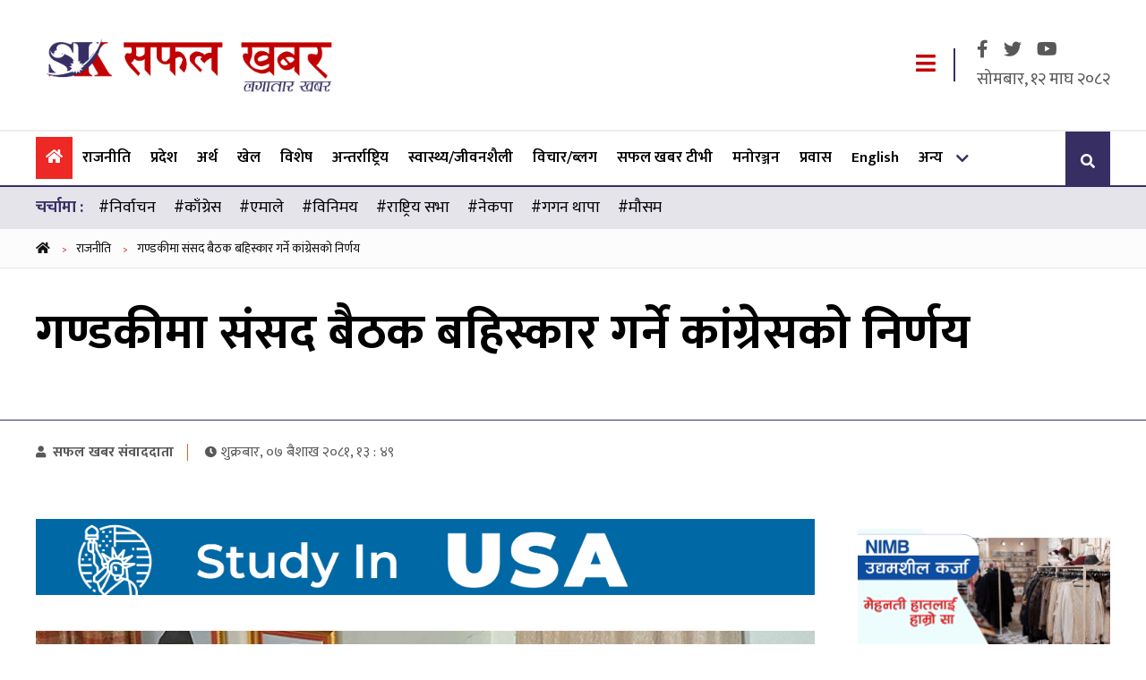

--- FILE ---
content_type: text/html; charset=UTF-8
request_url: https://www.safalkhabar.com/news/147556
body_size: 10459
content:
<!DOCTYPE html>
<html lang="ne">
<head>
    <meta charset="utf-8">
    <meta http-equiv="Content-Type" content="text/html; charset=utf-8">
    <!-- Head  -->
    <meta name="viewport" content="width=device-width, initial-scale=1">
    <meta name="description" content="Nepali Latest news, Hot news,Political News,Entertainment Nepali News">
    <meta name="keywords" content="Safal Khabar, news, political, entertainment, nepali, chitwan">
    <meta name="title" content="Safal Khabar | Nepali Latest news, Hot news,Political News,Entertainment Nepali News">
    <link rel="canonical" href="https://www.safalkhabar.com"/>
    <title>
            गण्डकीमा संसद बैठक बहिस्कार गर्ने कांग्रेसको निर्णय | Safal Khabar
    </title>
    <link rel="icon" href="/frontend/img/icon-logo.png" sizes="16x16" type="image/x-icon">
                <meta property="og:image"
              content="https://www.safalkhabar.com/uploads/media/gandaki-pradesh-congress_20240419135114.jpg"/>
        <meta property="og:image:width" content="1200"/>
    <meta property="og:image:height" content="800"/>
    <meta property="og:title" content="गण्डकीमा संसद बैठक बहिस्कार गर्ने कांग्रेसको निर्णय"/>
    <meta property="og:type" content="article"/>
            <meta property="og.author" content="सफल खबर संवाददाता"/>
        <meta name="author" content="सफल खबर संवाददाता">
        <meta property="og:url" content="https://www.safalkhabar.com/news/147556"/>
    <meta property="og:description" content="नेपाली कांग्रेसले सर्वाेच्च अदालतको फैसला नआएसम्म गण्डकीमा  संसद बैठक बहिस्कार गर्ने निर्णय गरेको छ ।"/>
    <meta name="twitter:card" content="summary"/>
    <meta name="twitter:title" content="गण्डकीमा संसद बैठक बहिस्कार गर्ने कांग्रेसको निर्णय"/>
    <meta name="twitter:description" content="नेपाली कांग्रेसले सर्वाेच्च अदालतको फैसला नआएसम्म गण्डकीमा  संसद बैठक बहिस्कार गर्ने निर्णय गरेको छ ।"/>
            <meta
                property="twitter:image"
                content="https://www.safalkhabar.com/uploads/media/gandaki-pradesh-congress_20240419135114.jpg"/>
        <meta content="Nepali" name="language"/>
    <meta content="info@safalkhabar.com" name="reply-to"/>
    <meta content="Safal Khabar" name="copyright"/>
    
    <link rel="stylesheet" href="/frontend/css/bootstrap.min.css">
    <link rel="stylesheet" href="/frontend/css/fontawesome.css">
    <link rel="stylesheet" href="/frontend/css/slick-theme.min.css">
    <link rel="stylesheet" href="/frontend/css/slick.min.css">
    <link rel="stylesheet" href="//cdnjs.cloudflare.com/ajax/libs/jquery.smartbanner/1.0.0/jquery.smartbanner.min.css">
    <link rel="stylesheet" href="/frontend/css/style.css?v=">
    <link rel="stylesheet" href="/frontend/css/custom.css?v=455">
    <link rel="stylesheet" href="/frontend/css/responsive.css?v=">
            <meta name="msvalidate.01" content="3FEDF0458C5A4B59478206C1DA010A7C" />
<meta name="google-site-verification" content="1W61aIFQVp77A81qUq02gvPryVD-qbsKYl5wsYHlRAc" />
<link rel="manifest" href="/bundles/pgtechnepalfrontend/one-signal/manifest.json"/>
<script src="https://cdn.onesignal.com/sdks/OneSignalSDK.js" async="" type="96535e04083694de1a014186-text/javascript"></script>
<script type="96535e04083694de1a014186-text/javascript">
  var OneSignal = window.OneSignal || [];
  OneSignal.push(function() {
    OneSignal.init({
      appId: "1a3b5b77-1529-4aca-bc65-0f00ea1107ba",
      autoRegister: false,
      notifyButton: {
        enable: true,
      },
    });
  });
</script>
<!-- Global site tag (gtag.js) - Google Analytics -->
<script async src="https://www.googletagmanager.com/gtag/js?id=G-LXJ80MPENT" type="96535e04083694de1a014186-text/javascript"></script>
<script type="96535e04083694de1a014186-text/javascript">
  window.dataLayer = window.dataLayer || [];
  function gtag(){dataLayer.push(arguments);}
  gtag('js', new Date());

  gtag('config', 'G-LXJ80MPENT');
</script>
<script type="96535e04083694de1a014186-text/javascript" src='https://platform-api.sharethis.com/js/sharethis.js#property=5cbb24693ef35400190486eb&product=sop' async='async'></script>
<!-- Yandex.Metrika counter -->
<script type="96535e04083694de1a014186-text/javascript">
   (function(m,e,t,r,i,k,a){m[i]=m[i]||function(){(m[i].a=m[i].a||[]).push(arguments)};
   m[i].l=1*new Date();k=e.createElement(t),a=e.getElementsByTagName(t)[0],k.async=1,k.src=r,a.parentNode.insertBefore(k,a)})
   (window, document, "script", "https://mc.yandex.ru/metrika/tag.js", "ym");

   ym(55055005, "init", {
        clickmap:true,
        trackLinks:true,
        accurateTrackBounce:true,
        webvisor:true
   });
</script>
<noscript><div><img src="https://mc.yandex.ru/watch/55055005" style="position:absolute; left:-9999px;" alt="" /></div></noscript>
<!-- /Yandex.Metrika counter -->
    <!-- Head  -->
</head>
<body>
<div id="fb-root"></div>
<script type="96535e04083694de1a014186-text/javascript">
    window.fbAsyncInit = function () {
        FB.init({
            appId: '188611255044425',
            cookie: true,
            xfbml: true,
            version: 'v2.10'
        });
        FB.AppEvents.logPageView();

    };
    (function (d, s, id) {
        var js, fjs = d.getElementsByTagName(s)[0];
        if (d.getElementById(id)) {
            return;
        }
        js = d.createElement(s);
        js.id = id;
        js.src = "https://connect.facebook.net/en_US/sdk.js";
        fjs.parentNode.insertBefore(js, fjs);
    }(document, 'script', 'facebook-jssdk'));

    //Twitter Cards
    window.twttr = (function (d, s, id) {
        var js, fjs = d.getElementsByTagName(s)[0],
            t = window.twttr || {};
        if (d.getElementById(id)) return t;
        js = d.createElement(s);
        js.id = id;
        js.src = "https://platform.twitter.com/widgets.js";
        fjs.parentNode.insertBefore(js, fjs);
        t._e = [];
        t.ready = function (f) {
            t._e.push(f);
        };
        return t;
    }(document, "script", "twitter-wjs"));
</script>
<!-- Header -->
<div class="black__shadow"></div>
<header class="site-header">
    <div class="saf-container">
        <div class="d-flex justify-content-between align-items-center">
            <div class="site-logo">
                <a href="/">
                    <img src="/frontend/images/safalkhabar-brand-logo.png" alt="Safal Khabar">
                </a>
            </div>
                                    <div class="header-right">
                <a class=" responsive-menu menu__trigger" href="javascript:void(0);">
                    <i class="fa fa-bars"></i>
                </a>
                <div class="header-dates">
                    <div class="header-social">
                        <a href="https://www.facebook.com/safalkhabar/" target="_blank">
                            <i class="fab fa-facebook-f"> </i>
                        </a>
                        <a href="https://twitter.com/Safal_Khabar" target="_blank">
                            <i class="fab fa-twitter"> </i>
                        </a>
                        <a href="https://www.youtube.com/channel/UC5snTU0dyrgKNwh1AT_Ebvw" target="_blank">
                            <i class="fab fa-youtube"> </i>
                        </a>
                        </ul>

                    </div>
                    <span class="np-date">
                        सोमबार, १२ माघ २०८२
                            </span>
                </div>
            </div>
        </div>
    </div>
</header>
<!-- SIte Header -->


<!-- main Navigation -->
    <nav id="site-navigation" class="main-navigation site-nav">
    <div class="saf-container">
        <div class="d-flex justify-content-between align-items-center">
            <div class="main-menu">
                <ul class="mainmenu">
                                        <li  class="active" >
                        <a href="/" title="Home"><i
                                    class="fa fa-home"></i></a>
                    </li>
                                            <li class="">
                            <a href="https://www.safalkhabar.com/category/Rajniti/">राजनीति
                            </a>
                        </li>
                                            <li class="">
                            <a href="https://www.safalkhabar.com/category/desh/">प्रदेश
                            </a>
                        </li>
                                            <li class="">
                            <a href="https://www.safalkhabar.com/category/artha/">अर्थ
                            </a>
                        </li>
                                            <li class="">
                            <a href="https://www.safalkhabar.com/category/sports/">खेल
                            </a>
                        </li>
                                            <li class="">
                            <a href="https://www.safalkhabar.com/category/important/">विशेष
                            </a>
                        </li>
                                            <li class="">
                            <a href="https://www.safalkhabar.com/category/foreign/">अन्तर्राष्ट्रिय
                            </a>
                        </li>
                                            <li class="">
                            <a href="https://www.safalkhabar.com/category/health-lifestyle/">स्वास्थ्य/जीवनशैली
                            </a>
                        </li>
                                            <li class="">
                            <a href="https://www.safalkhabar.com/category/bichar/">विचार/ब्लग
                            </a>
                        </li>
                                            <li class="">
                            <a href="https://www.safalkhabar.com/category/video/">सफल खबर टीभी
                            </a>
                        </li>
                                            <li class="">
                            <a href="https://www.safalkhabar.com/category/entertainment/">मनोरञ्जन
                            </a>
                        </li>
                                            <li class="">
                            <a href="https://www.safalkhabar.com/category/prawasha/">प्रवास
                            </a>
                        </li>
                                            <li class="">
                            <a href="https://www.safalkhabar.com/category/english/">English
                            </a>
                        </li>
                                        <li >
                        <a href="javascript:void(0);" title="अन्य">अन्य</a>
                        <ul>
                            <li >
                                <a href="/category/patrapatrika/">पत्रपत्रिका
                                </a>
                            </li>
                        </ul>
                    </li>
                </ul>
                <a class="  menu__trigger mobile-menu-trigger" href="javascript:void(0);">
                    <i class="fa fa-bars"></i>
                </a>
                <div class="mobile-logo">
                    <a href="/">
                        <img src="/frontend/images/safalkhabar-brand-logo.png" alt="Safal Khabar">
                    </a>
                </div>

            </div>

            <div class="nav-search" data-toggle="modal" data-target="#searchModal">
                <i class="fa fa-search"></i>
            </div>
        </div>
    </div>
</nav>

<!-- main Navigation -->
<!-- Modal -->
<div class="offcanvas-menu">
    <div class="main-menu">
        <ul>
                        <li  class="active" >
                <a href="/" title="Home"><i
                            class="fa fa-home"></i></a>
            </li>
                            <li class="">
                    <a href="https://www.safalkhabar.com/category/Rajniti/">राजनीति
                    </a>
                </li>
                            <li class="">
                    <a href="https://www.safalkhabar.com/category/desh/">प्रदेश
                    </a>
                </li>
                            <li class="">
                    <a href="https://www.safalkhabar.com/category/artha/">अर्थ
                    </a>
                </li>
                            <li class="">
                    <a href="https://www.safalkhabar.com/category/sports/">खेल
                    </a>
                </li>
                            <li class="">
                    <a href="https://www.safalkhabar.com/category/important/">विशेष
                    </a>
                </li>
                            <li class="">
                    <a href="https://www.safalkhabar.com/category/foreign/">अन्तर्राष्ट्रिय
                    </a>
                </li>
                            <li class="">
                    <a href="https://www.safalkhabar.com/category/health-lifestyle/">स्वास्थ्य/जीवनशैली
                    </a>
                </li>
                            <li class="">
                    <a href="https://www.safalkhabar.com/category/bichar/">विचार/ब्लग
                    </a>
                </li>
                            <li class="">
                    <a href="https://www.safalkhabar.com/category/video/">सफल खबर टीभी
                    </a>
                </li>
                            <li class="">
                    <a href="https://www.safalkhabar.com/category/entertainment/">मनोरञ्जन
                    </a>
                </li>
                            <li class="">
                    <a href="https://www.safalkhabar.com/category/prawasha/">प्रवास
                    </a>
                </li>
                            <li class="">
                    <a href="https://www.safalkhabar.com/category/english/">English
                    </a>
                </li>
                        <li >
                <a href="/category/patrapatrika/">पत्रपत्रिका
                </a>
            </li>
            </li>
        </ul>
    </div>
</div>

<!-- Modal -->
<div class="modal fade search-popoup" id="searchModal" tabindex="-1" role="dialog" aria-labelledby="searchModalLabel"
     aria-hidden="true">
    <div class="modal-dialog" role="document">
        <div class="modal-content">
            <div class="modal-header">
                <h5 class="modal-title" id="searchModalLabel">सर्च गर्नुहोस्</h5>
                <button type="button" class="close" data-dismiss="modal" aria-label="Close">
                    <span aria-hidden="true">&times;</span>
                </button>
            </div>
            <div class="modal-body">
                <form class="row" action="/search" method="get">
                    <div class="form-check col-sm-8">
                        <input type="text" name="keyword" class="form-control"
                               placeholder="शीर्षक वा स्तम्भमा खोज्नुहोस्">
                    </div>
                    <div class="col-sm-4">
                        <button type="submit" class="btn btn-primary btn-expand ">सर्च</button>
                    </div>
                </form>
            </div>
        </div>
    </div>
</div>
    <section class="trending-tag-menu">
        <div class="saf-container">
            <div class="d-flex">
                <span>चर्चामा :</span>
                <ul>
                                            <li class="text-center">
                            <a href="/tag/%E0%A4%A8%E0%A4%BF%E0%A4%B0%E0%A5%8D%E0%A4%B5%E0%A4%BE%E0%A4%9A%E0%A4%A8">#निर्वाचन</a>
                        </li>
                                            <li class="text-center">
                            <a href="/tag/%E0%A4%95%E0%A4%BE%E0%A4%81%E0%A4%97%E0%A5%8D%E0%A4%B0%E0%A5%87%E0%A4%B8">#काँग्रेस</a>
                        </li>
                                            <li class="text-center">
                            <a href="/tag/%E0%A4%8F%E0%A4%AE%E0%A4%BE%E0%A4%B2%E0%A5%87">#एमाले</a>
                        </li>
                                            <li class="text-center">
                            <a href="/tag/%E0%A4%B5%E0%A4%BF%E0%A4%A8%E0%A4%BF%E0%A4%AE%E0%A4%AF">#विनिमय</a>
                        </li>
                                            <li class="text-center">
                            <a href="/tag/%E0%A4%B0%E0%A4%BE%E0%A4%B7%E0%A5%8D%E0%A4%9F%E0%A5%8D%E0%A4%B0%E0%A4%BF%E0%A4%AF%20%E0%A4%B8%E0%A4%AD%E0%A4%BE">#राष्ट्रिय सभा</a>
                        </li>
                                            <li class="text-center">
                            <a href="/tag/%E0%A4%A8%E0%A5%87%E0%A4%95%E0%A4%AA%E0%A4%BE">#नेकपा</a>
                        </li>
                                            <li class="text-center">
                            <a href="/tag/%E0%A4%97%E0%A4%97%E0%A4%A8%20%E0%A4%A5%E0%A4%BE%E0%A4%AA%E0%A4%BE">#गगन थापा</a>
                        </li>
                                            <li class="text-center">
                            <a href="/tag/%E0%A4%AE%E0%A5%8C%E0%A4%B8%E0%A4%AE">#मौसम</a>
                        </li>
                    
                </ul>
            </div>
        </div>
    </section>

<!-- Header -->
        <!-- Breadcrumbs -->
    <div class="breadcrumb__menu">
        <div class="saf-container">
            <ol class="breadcrumb__menu--wrapper">
                <li>
                    <a href="#">
                        <i class="fa fa-home"></i>
                    </a>
                    <span class="sep"> &gt; </span>
                </li>
                <li>
                                        <a href="/category/Rajniti/">राजनीति</a>
                    <span class="sep"> &gt; </span>
                </li>
                <li>
                    <a href="javascript:void(0);">गण्डकीमा संसद बैठक बहिस्कार गर्ने कांग्रेसको निर्णय</a>
                </li>
            </ol>
        </div>
    </div>
    <!-- Breadcrumbs -->
        <!-- Landing page header -->
    <section>
        <div class="landing__header p-40">
            <div class="saf-container">
                                <h1 class="news-title text-Xl">गण्डकीमा संसद बैठक बहिस्कार गर्ने कांग्रेसको निर्णय</h1>
                            </div>
        </div>
        
        <div class="news__details--info">
            <div class="saf-container">
                
                <div class="news__details--author">
                    <div class="news__details--time d-flex align-items-center  justify-content-between flex-wrap">
                        <div class="news--post">
                                                            <h4><a href="/author/1"><i
                                                class="fa fa-user"></i> सफल खबर संवाददाता</a></h4>
                                                        <span>
                          <i class="fa fa-clock"></i>शुक्रबार, ०७ बैशाख २०८१, १३ : ४९</span>
                        </div>
                        <div>
                            <div class="sharethis-inline-share-buttons"></div>
                        </div>
                    </div>
                </div>
            </div>
        </div>
    </section>
    <!-- Landing page header -->
    <!-- News Landing Page -->
    <section>
        <div class="news__landing p-40">
            <div class="saf-container">
                <div class="row news-row">
                    <div class="col">
                        <div class="full-banner" style="padding: 10px 0px;">
                    <div class="d-flex align-items-center" style="padding:10px 0px;">
                                    <a href="https://www.facebook.com/share/14MtH2iTzDF/?mibextid=wwXIfr" title="Grace international">
                        <img src="/uploads/media/grace_20251118075111.gif" alt="Grace international">
                    </a>
                            </div>
                        </div>
    
                        <div class="news__banner p-20">
                                                                                                <div class="img-responsive" style="text-align: center;">
                                        <img src="/uploads/media/gandaki-pradesh-congress_20240419135114.jpg"
                                             alt="गण्डकीमा संसद बैठक बहिस्कार गर्ने कांग्रेसको निर्णय">
                                    </div>
                                                                                                                </div>
                        <div class="full-banner" style="padding: 10px 0px;">
                    <div class="d-flex align-items-center" style="padding:10px 0px;">
                                    <a href="https://www.facebook.com/europaintsnepal" title="Euro Paints">
                        <img src="/uploads/media/euro-paints_20201228202247.jpg" alt="Euro Paints">
                    </a>
                            </div>
                        </div>
                            <div class="the-content p-40">
                            <p style="text-align: justify;">पाेखरा । नेपाली कांग्रेसले सर्वाेच्च अदालतको फैसला नआएसम्म गण्डकीमा&nbsp; संसद बैठक बहिस्कार गर्ने निर्णय गरेको छ । नेपाली कांग्रेसको शुक्रबार बसेकाे संसदीय दलले संसद बैठक निर्णय गरेको हो ।

<p style="text-align: justify;">नेपाली कांग्रेस संसदीय दलका नेता सुरेन्द्रराज पाण्डेले सभामुखलाई ध्यानाकर्षण पत्र पनि बुझाएको छ । बैठक आज दिउँसाे ३ बजेदेखि बस्ने गरी प्रदेश प्रमुखले आह्वान गरेका थिए ।<div class="content-mid-advertisement ">
                            <a href="http://www.globalimebank.com/" title="GIBL" target="_blank"><img class="img-fluid"
                            src="/uploads/media/Global-Auto-Loan-1200-x-100_20251127215054.gif"></a>
                            </div><div class="content-mid-advertisement ">
                            <a href="https://www.safalkhabar.com" title="Oli and Associate" target="_blank"><img class="img-fluid"
                            src="/uploads/media/Sequence01_7076_20250908151133.gif"></a>
                            </div>
                                                                                                                
                                                    </div>

                        <div class="the__end--sign text-center">
                            <i class="fa fa-star"> </i>
                            <i class="fa fa-star"> </i>
                            <i class="fa fa-star"> </i>
                            <i class="fa fa-star"> </i>
                        </div>
                                                                            <div class="realted__tags p-40 text-right">
                                                                                                            <a class="tag"
                                           href="/tag/%E0%A4%97%E0%A4%A3%E0%A5%8D%E0%A4%A1%E0%A4%95%E0%A5%80%20">#गण्डकी</a>
                                                                                                                                                <a class="tag"
                                           href="/tag/%20%C2%A0%20%E0%A4%B8%E0%A4%82%E0%A4%B8%E0%A4%A6%20">#  संसद</a>
                                                                                                                                                <a class="tag"
                                           href="/tag/%20%20%E0%A4%95%E0%A4%BE%E0%A4%82%E0%A4%97%E0%A5%8D%E0%A4%B0%E0%A5%87%E0%A4%B8">#कांग्रेस</a>
                                                                                                </div>
                        
                        <div class="full-banner" style="padding: 10px 0px;">
                    <div class="d-flex align-items-center" style="padding:10px 0px;">
                                    <a href="https://www.safalkhabar.com" title="Mates International">
                        <img src="/uploads/media/Sequence02_20260108134823.gif" alt="Mates International">
                    </a>
                            </div>
                        </div>
    
                        <div class="comment__area p-40">
                            <div class="cluster__header d-flex align-items-center justify-content-between">
                                <h2 class="cat--head">
                                    प्रतिक्रिया दिनुहोस
                                </h2>
                            </div>
                            <div class="comment__area--form">
                                <div id="fb-root"></div>
                                <script type="96535e04083694de1a014186-text/javascript">(function (d, s, id) {
                                        var js, fjs = d.getElementsByTagName(s)[0];
                                        if (d.getElementById(id)) return;
                                        js = d.createElement(s);
                                        js.id = id;
                                        js.src = 'https://connect.facebook.net/en_US/sdk.js#xfbml=1&version=v2.10&appId=188611255044425';
                                        fjs.parentNode.insertBefore(js, fjs);
                                    }(document, 'script', 'facebook-jssdk'));</script>
                                <div class="fb-comments"
                                     data-href="https://www.safalkhabar.com/news/147556"
                                     data-width="800"
                                     data-numposts="15">
                                </div>

                            </div>
                            
                            <div class="news__content--footer p-40">
                                <div class="d-flex justify-content-between flex-wrap">
                                    <div class="news__content--footer--user d-flex">
                                                                                                                                                                            <a href="/author/1">
                                                    <img src="/uploads/author/img-960.jpg">
                                                </a>
                                                                                        <div class="news__content--footer--user--detail">
                                                <h3 class="">सफल खबर संवाददाता</h3>
                                                <p>शुक्रबार, ०७ बैशाख २०८१, १३ : ४९</p>
                                                <p>
                                                    <a href="/author/1">
                                                        लेखकबाट थप
                                                        <i class="fa fa-arrow-right"></i>
                                                    </a>
                                                </p>
                                            </div>
                                                                            </div>
                                    <div>
                                        <div class="sharethis-inline-share-buttons"></div>
                                    </div>
                                </div>
                            </div>
                            
                                                            <div class="related__news p-40">
                                    <div class="cluster__header d-flex align-items-center justify-content-between">
                                        <h2 class="cat--head">
                                            सम्बन्धित समाचारहरु
                                        </h2>
                                    </div>
                                    <div class="mt-30">
                                        <div class="row">
                                                                                            <div class="col-md-4 col-sm-6 col-6 w-100">
                                                    <div class=" article-excerpt-default--news">
                                                        <div class="article-excerpt-default--height">
                                                            <a href="/news/181021"
                                                               class="article-excerpt-default__link">
                                                                <img src="/uploads/media/gandaki-pardesh-sarkar-mukha-mantralaya_GLFHzAtFRh1679461903_20230512203041.jpg"
                                                                     alt="गण्डकी प्रदेश सभा बैठक आज मन्त्रालयको सभाहलमा बस्दै">
                                                            </a>
                                                        </div>
                                                        <div class="article-excerpt-default__content">
                                                            <h3 class="article-excerpt-default__headline">
                                                                <a href="/news/181021">गण्डकी प्रदेश सभा बैठक आज मन्त्रालयको सभाहलमा बस्दै</a>
                                                            </h3>
                                                        </div>
                                                    </div>
                                                </div>
                                                                                            <div class="col-md-4 col-sm-6 col-6 w-100">
                                                    <div class=" article-excerpt-default--news">
                                                        <div class="article-excerpt-default--height">
                                                            <a href="/news/176578"
                                                               class="article-excerpt-default__link">
                                                                <img src="/uploads/media/1-dhan-ropai_8ZgtmbX3NC_20250604144930.jpg"
                                                                     alt="गण्डकीमा ७९ हजार बढी हेक्टरमा रोपाइँ">
                                                            </a>
                                                        </div>
                                                        <div class="article-excerpt-default__content">
                                                            <h3 class="article-excerpt-default__headline">
                                                                <a href="/news/176578">गण्डकीमा ७९ हजार बढी हेक्टरमा रोपाइँ</a>
                                                            </h3>
                                                        </div>
                                                    </div>
                                                </div>
                                                                                            <div class="col-md-4 col-sm-6 col-6 w-100">
                                                    <div class=" article-excerpt-default--news">
                                                        <div class="article-excerpt-default--height">
                                                            <a href="/news/175393"
                                                               class="article-excerpt-default__link">
                                                                <img src="/uploads/media/gandaki1672204447_20230529104216.jpg"
                                                                     alt="गण्डकी प्रदेश सभा बैठक बस्दै">
                                                            </a>
                                                        </div>
                                                        <div class="article-excerpt-default__content">
                                                            <h3 class="article-excerpt-default__headline">
                                                                <a href="/news/175393">गण्डकी प्रदेश सभा बैठक बस्दै</a>
                                                            </h3>
                                                        </div>
                                                    </div>
                                                </div>
                                                                                            <div class="col-md-4 col-sm-6 col-6 w-100">
                                                    <div class=" article-excerpt-default--news">
                                                        <div class="article-excerpt-default--height">
                                                            <a href="/news/173901"
                                                               class="article-excerpt-default__link">
                                                                <img src="/uploads/media/ambulance_JnorBke3m4_20250614113542.jpg"
                                                                     alt="भारतले गण्डकीका ७ स्वास्थ्य संस्थालाई दियो एम्बुलेन्स">
                                                            </a>
                                                        </div>
                                                        <div class="article-excerpt-default__content">
                                                            <h3 class="article-excerpt-default__headline">
                                                                <a href="/news/173901">भारतले गण्डकीका ७ स्वास्थ्य संस्थालाई दियो एम्बुलेन्स</a>
                                                            </h3>
                                                        </div>
                                                    </div>
                                                </div>
                                                                                            <div class="col-md-4 col-sm-6 col-6 w-100">
                                                    <div class=" article-excerpt-default--news">
                                                        <div class="article-excerpt-default--height">
                                                            <a href="/news/173256"
                                                               class="article-excerpt-default__link">
                                                                <img src="/uploads/media/gandaki1672204447_20230529104216.jpg"
                                                                     alt="आज गण्डकी प्रदेशको नीति तथा कार्यक्रम">
                                                            </a>
                                                        </div>
                                                        <div class="article-excerpt-default__content">
                                                            <h3 class="article-excerpt-default__headline">
                                                                <a href="/news/173256">आज गण्डकी प्रदेशको नीति तथा कार्यक्रम</a>
                                                            </h3>
                                                        </div>
                                                    </div>
                                                </div>
                                                                                            <div class="col-md-4 col-sm-6 col-6 w-100">
                                                    <div class=" article-excerpt-default--news">
                                                        <div class="article-excerpt-default--height">
                                                            <a href="/news/170561"
                                                               class="article-excerpt-default__link">
                                                                <img src="/uploads/media/gandaki-pardesh_20250421104301.jpg"
                                                                     alt="गण्डकीका १२ ‘स्याटेलाइट’ अस्पतालमा विपद् पूर्वतयारी तथा प्रतिकार्य योजना विकास">
                                                            </a>
                                                        </div>
                                                        <div class="article-excerpt-default__content">
                                                            <h3 class="article-excerpt-default__headline">
                                                                <a href="/news/170561">गण्डकीका १२ ‘स्याटेलाइट’ अस्पतालमा विपद् पूर्वतयारी तथा प्रतिकार्य योजना विकास</a>
                                                            </h3>
                                                        </div>
                                                    </div>
                                                </div>
                                                                                    </div>
                                    </div>
                                </div>
                                                                                </div>
                    </div>

                    <div class="col-auto">
                        <div class="sidebar sidebar--sticky">
                                                                                        <aside class="sidebar__ad mt-30 ">
                                                                            <div class="each-ad">
                                                                                            <a href="https://www.nibl.com.np/" title="Nepal Investment Mega Bank">
                                                    <img src="/uploads/media/nimb-uddhamsil-karja-283x200-(1)_hFnbaNRMqc_20240321163450.gif" alt="Nepal Investment Mega Bank">
                                                </a>
                                                                                    </div>
                                                                    </aside>
                            
                            <div class="tab__news">
    <ul>
        <li class="current" data-tab="taja">
            ताजा अपडेट
        </li>
        <li data-tab="prachalit">
            प्रचलित
        </li>
    </ul>

    <div id="taja" class="tab__content current ">
        <div class="each__news">
                            <div class="each__news--list">
                    <strong>१.</strong>
                    <h3 class="news-title">
                        <a href="/news/183760">राष्ट्रिय सभा सदस्य निर्वाचनको अन्तिम नतिजा सार्वजनिक (सुचिसहित) </a>
                    </h3>
                </div>
                            <div class="each__news--list">
                    <strong>२.</strong>
                    <h3 class="news-title">
                        <a href="/news/183759">रवि लामिछानेको सम्पत्ति शुद्धीकरण अभियोग संशोधनसम्बन्धी विवादमा मूल कागजात झिकाउन आदेश </a>
                    </h3>
                </div>
                            <div class="each__news--list">
                    <strong>३.</strong>
                    <h3 class="news-title">
                        <a href="/news/183758">राष्ट्रिय सभा निर्वाचन : मतदान सम्पन्न, देशभर ९५.६८ प्रतिशत मत खस्यो </a>
                    </h3>
                </div>
                            <div class="each__news--list">
                    <strong>४.</strong>
                    <h3 class="news-title">
                        <a href="/news/183757">लेखनाथ न्यौपानेको जित सुनिश्चित भएको ‘प्रचण्ड’को दाबी </a>
                    </h3>
                </div>
                            <div class="each__news--list">
                    <strong>५.</strong>
                    <h3 class="news-title">
                        <a href="/news/183756">स्वास्थ्य बीमामा व्यापक दुरुपयोग भएको छ, कडाइ गरिन्छ : स्वास्थ्यमन्त्री </a>
                    </h3>
                </div>
                            <div class="each__news--list">
                    <strong>६.</strong>
                    <h3 class="news-title">
                        <a href="/news/183755">बेदुराम भुसाल राष्ट्रिय सभामा नेकपा संसदीय दलको नेता नियुक्त </a>
                    </h3>
                </div>
                    </div>
    </div>
    <div id="prachalit" class="tab__content  ">
        <div class="each__news">
                            <div class="each__news--list">
                    <h3 class="news-title">
                        <a href="/news/183753">सोविता गौतमले निर्वाचन आयोगमा किन गरिन् झुठ्ठो विवरण पेश ? </a>
                    </h3>
                    <strong>१.</strong>
                </div>
                            <div class="each__news--list">
                    <h3 class="news-title">
                        <a href="/news/183760">राष्ट्रिय सभा सदस्य निर्वाचनको अन्तिम नतिजा सार्वजनिक (सुचिसहित) </a>
                    </h3>
                    <strong>२.</strong>
                </div>
                            <div class="each__news--list">
                    <h3 class="news-title">
                        <a href="/news/183740">कांग्रेसले गर्‍यो जनकपुरको चुनावी सभा स्थगित, यस्तो छ कारण </a>
                    </h3>
                    <strong>३.</strong>
                </div>
                            <div class="each__news--list">
                    <h3 class="news-title">
                        <a href="/news/183745">सुनचाँदीको मूल्य बढ्यो, आज कतिमा हुँदैछ कारोबार ? </a>
                    </h3>
                    <strong>४.</strong>
                </div>
                            <div class="each__news--list">
                    <h3 class="news-title">
                        <a href="/news/183710">निर्वाचनको बेला कार्यकर्ताको मनोबल खस्किने अभिव्यक्ति नदिन ओलीलाई पाण्डेको सुझाव </a>
                    </h3>
                    <strong>५.</strong>
                </div>
                            <div class="each__news--list">
                    <h3 class="news-title">
                        <a href="/news/183744">रास्वपाको दोहोरै नीति : फरक व्यवहार, एकै ऐनामा दुई अनुहार </a>
                    </h3>
                    <strong>६.</strong>
                </div>
                            <div class="each__news--list">
                    <h3 class="news-title">
                        <a href="/news/183737">राष्ट्रिय सभा चुनाव आज, कांग्रेसले गठबन्धनमा के गर्ला ? </a>
                    </h3>
                    <strong>७.</strong>
                </div>
                            <div class="each__news--list">
                    <h3 class="news-title">
                        <a href="/news/183727">चुनावमा पैसाको चलखेल रोक्न सके नेकपा पहिलो पार्टी बन्छ: प्रचण्ड </a>
                    </h3>
                    <strong>८.</strong>
                </div>
                            <div class="each__news--list">
                    <h3 class="news-title">
                        <a href="/news/183722">दीपेन्द्र अग्रवाल एमालेमा प्रवेश </a>
                    </h3>
                    <strong>९.</strong>
                </div>
                            <div class="each__news--list">
                    <h3 class="news-title">
                        <a href="/news/183699">आजको मौसम : यी प्रदेशमा हल्का वर्षाको सम्भावना </a>
                    </h3>
                    <strong>१०.</strong>
                </div>
                    </div>
    </div>
</div>

                                                                                </div>
                    </div>
                </div>
            </div>
        </div>
    </section>

    <!-- News Landing Page -->
    <section class="missed-news">
        <div class="saf-container">
            <div class="col">
                                    <div class="related__news p-40">
                        <div class="cluster__header d-flex align-items-center justify-content-between">
                            <h2 class="cat--head">
                                छुटाउनुभयो कि ?
                            </h2>
                        </div>
                        <div class="mt-30">
                            <div class="row">
                                                                    <div class="col-md-3 col-sm-6 col-6 w-100">
                                        <div class=" article-excerpt-default--news">
                                            <div class="article-excerpt-default--height">
                                                <a href="/news/183253"
                                                   class="article-excerpt-default__link">
                                                    <img src="/uploads/media/photo galary/maghi-ghato-parsa-birgunj.jpg"
                                                         alt="बाँकेका थारू बस्तीमा माघीको चहलपहल">
                                                </a>
                                            </div>
                                            <div class="article-excerpt-default__content">
                                                <h3 class="article-excerpt-default__headline">
                                                    <a href="/news/183253">बाँकेका थारू बस्तीमा माघीको चहलपहल</a>
                                                </h3>
                                            </div>
                                        </div>
                                    </div>
                                                                    <div class="col-md-3 col-sm-6 col-6 w-100">
                                        <div class=" article-excerpt-default--news">
                                            <div class="article-excerpt-default--height">
                                                <a href="/news/183170"
                                                   class="article-excerpt-default__link">
                                                    <img src="/uploads/media/balen-shah_LEYWC6aCBR_20230418112521.jpg"
                                                         alt="जाँचबुझ आयोगमा बालेनले पठाए लिखित जवाफ">
                                                </a>
                                            </div>
                                            <div class="article-excerpt-default__content">
                                                <h3 class="article-excerpt-default__headline">
                                                    <a href="/news/183170">जाँचबुझ आयोगमा बालेनले पठाए लिखित जवाफ</a>
                                                </h3>
                                            </div>
                                        </div>
                                    </div>
                                                                    <div class="col-md-3 col-sm-6 col-6 w-100">
                                        <div class=" article-excerpt-default--news">
                                            <div class="article-excerpt-default--height">
                                                <a href="/news/183307"
                                                   class="article-excerpt-default__link">
                                                    <img src="/uploads/media/binimaya-dar-1_20210131111410.jpg"
                                                         alt="यस्तो छ आज विदेशी मुद्राको विनिमय दर">
                                                </a>
                                            </div>
                                            <div class="article-excerpt-default__content">
                                                <h3 class="article-excerpt-default__headline">
                                                    <a href="/news/183307">यस्तो छ आज विदेशी मुद्राको विनिमय दर</a>
                                                </h3>
                                            </div>
                                        </div>
                                    </div>
                                                                    <div class="col-md-3 col-sm-6 col-6 w-100">
                                        <div class=" article-excerpt-default--news">
                                            <div class="article-excerpt-default--height">
                                                <a href="/news/183204"
                                                   class="article-excerpt-default__link">
                                                    <img src="/uploads/media/mahantha_tahkur_23_GjyxUKdqen_20220227162140.png"
                                                         alt="राष्ट्रिय सभा चुनावमा महन्थ ठाकुरलाई जसपा नेपालले गर्‍यो समर्थन">
                                                </a>
                                            </div>
                                            <div class="article-excerpt-default__content">
                                                <h3 class="article-excerpt-default__headline">
                                                    <a href="/news/183204">राष्ट्रिय सभा चुनावमा महन्थ ठाकुरलाई जसपा नेपालले गर्‍यो समर्थन</a>
                                                </h3>
                                            </div>
                                        </div>
                                    </div>
                                                                    <div class="col-md-3 col-sm-6 col-6 w-100">
                                        <div class=" article-excerpt-default--news">
                                            <div class="article-excerpt-default--height">
                                                <a href="/news/182952"
                                                   class="article-excerpt-default__link">
                                                    <img src="/uploads/media/1555900392staff-karmachari_20220823142501.jpg"
                                                         alt="अब सफ्टवेयरबाटै कर्मचारी सरुवा">
                                                </a>
                                            </div>
                                            <div class="article-excerpt-default__content">
                                                <h3 class="article-excerpt-default__headline">
                                                    <a href="/news/182952">अब सफ्टवेयरबाटै कर्मचारी सरुवा</a>
                                                </h3>
                                            </div>
                                        </div>
                                    </div>
                                                                    <div class="col-md-3 col-sm-6 col-6 w-100">
                                        <div class=" article-excerpt-default--news">
                                            <div class="article-excerpt-default--height">
                                                <a href="/news/183468"
                                                   class="article-excerpt-default__link">
                                                    <img src="/uploads/media/Purna-bahadur-khadka(2)_20260116152142.gif"
                                                         alt="आफूहरुविरुद्ध गलत निर्णय भए प्रतिकार गर्न तयार रहन पार्टीपंक्तिलाई पूर्णबहादुर खड्काको निर्देशन">
                                                </a>
                                            </div>
                                            <div class="article-excerpt-default__content">
                                                <h3 class="article-excerpt-default__headline">
                                                    <a href="/news/183468">आफूहरुविरुद्ध गलत निर्णय भए प्रतिकार गर्न तयार रहन पार्टीपंक्तिलाई पूर्णबहादुर खड्काको निर्देशन</a>
                                                </h3>
                                            </div>
                                        </div>
                                    </div>
                                                                    <div class="col-md-3 col-sm-6 col-6 w-100">
                                        <div class=" article-excerpt-default--news">
                                            <div class="article-excerpt-default--height">
                                                <a href="/news/183091"
                                                   class="article-excerpt-default__link">
                                                    <img src="/uploads/media/Raghubir-Mahaseth-1_20210726163523.jpg"
                                                         alt="निर्वाचनको वातावरण अझै बनेको छैन: रघुवीर महासेठ">
                                                </a>
                                            </div>
                                            <div class="article-excerpt-default__content">
                                                <h3 class="article-excerpt-default__headline">
                                                    <a href="/news/183091">निर्वाचनको वातावरण अझै बनेको छैन: रघुवीर महासेठ</a>
                                                </h3>
                                            </div>
                                        </div>
                                    </div>
                                                                    <div class="col-md-3 col-sm-6 col-6 w-100">
                                        <div class=" article-excerpt-default--news">
                                            <div class="article-excerpt-default--height">
                                                <a href="/news/183480"
                                                   class="article-excerpt-default__link">
                                                    <img src="/uploads/media/rsp-raswapa_5rGRhPERi0_20251008094151.jpg"
                                                         alt="रास्वपाले बोलायो केन्द्रीय समिति बैठक">
                                                </a>
                                            </div>
                                            <div class="article-excerpt-default__content">
                                                <h3 class="article-excerpt-default__headline">
                                                    <a href="/news/183480">रास्वपाले बोलायो केन्द्रीय समिति बैठक</a>
                                                </h3>
                                            </div>
                                        </div>
                                    </div>
                                                            </div>
                        </div>
                    </div>
                            </div>
        </div>
    </section>

    <style>
        .deeplink-section {
            border-bottom: 2px solid #ddd !important;
            padding-bottom: 20px;
            margin-bottom: 20px;
        }

        .groupTitle {
            position: relative !important;
            text-align: left !important;
            margin-bottom: 15px !important;
            border-bottom: 2px solid #ddd !important;
        }

        .groupTitle span {
            color: var(--secondary--color);
            font-size: 100%;
            font-weight: bold;
        }

        .deeplink-section img {
            margin-bottom: 0px !important;
            max-width: 75px;
            object-fit: cover;
            padding: 10px;
        }

        .table td, .table th {
            padding: 0rem !important;
            vertical-align: middle;
            text-align: left;
        }

        .deeplink-link {
            color: var(--primary--color);
        }

        .deeplink-paragh {
            padding: 10px 0px;
            text-align: left;
        }


    </style>

<!-- footer  -->
<footer class="site-footer mt-50">
    <div class="site-footer--top">
        <div class="saf-container">
            <div class="row">
                <div class="col-lg-3">
                    <div class="footer-logo">
                        <img src="/frontend/images/safalkhabar-brand-logo.png" alt="Safal Khabar">
                    </div>
                </div>
                <div class="col-lg-9 col-md-9">
                    <div class="row">
                        <div class="col-lg-6 col-sm-6">
                            <div class="contact-us-panel p-40">
                                <h3>सुचना बिभाग दर्ता नं: 873/075-76 <br>
                                    Chairman  <br> Sujan Adhikari</h3>


                                <h3>Vision Media Network</h3>

                                <div class="contact-us">
                                    <p class="uk-position-relative">
                                        Head Office : Lazimpat , Kathmandu <br>
                                        Phone :  9845773376 , 9851194476 ,  <br>
                                        Corporate office : Bharatpur Metropolitan City <br>
                                        Phone : 056-593923 <br>
                                        Email: <a href="/cdn-cgi/l/email-protection" class="__cf_email__" data-cfemail="1c6f7d7a7d7077747d7e7d6e5c7b717d7570327f7371">[email&#160;protected]</a> ,
<a href="/cdn-cgi/l/email-protection" class="__cf_email__" data-cfemail="6904081b020c1d00070e471a080f08050201080b081b290e04080005470a0604">[email&#160;protected]</a> ,
<a href="/cdn-cgi/l/email-protection" class="__cf_email__" data-cfemail="2d44434b426d5e4c4b4c4146454c4f4c5f034e4240">[email&#160;protected]</a>
                                    </p>
                                </div>
                            </div>
                        </div>

                        <div class="col-lg-3 col-sm-3">
                            <div class="footer-links p-40">
                                <h3 class="">उपयोगी लिंकहरु</h3>
                                <ul class="list-unstyled">
                                                                            <li>
                                            <a href="/content/privacy-policy">Privacy Policy</a>
                                        </li>
                                                                            <li>
                                            <a href="/content/terms-and-conditions">Terms and Conditions</a>
                                        </li>
                                                                    </ul>
                            </div>
                        </div>
                        <div class="col-lg-3 col-sm-3">
                            <div class="footer-links p-40">
                                <h3 class="">साइट नेभिगेशन</h3>
                                <ul class=" social--links">
                                    <li>
                                        <a href="https://www.facebook.com/safalkhabar/" target="_blank">
                                            <i class="fab fa-facebook-f"> </i>
                                        </a>
                                    </li>
                                    <li>
                                        <a href="https://twitter.com/Safal_Khabar" target="_blank">
                                            <i class="fab fa-twitter"> </i>
                                        </a>
                                    </li>
                                    <li>
                                        <a href="https://www.youtube.com/channel/UC5snTU0dyrgKNwh1AT_Ebvw" target="_blank">
                                            <i class="fab fa-youtube"> </i>
                                        </a>
                                    </li>
                                </ul>
                            </div>
                            <div class="download__app footer-links">
                                <h3>Download Our App</h3>
                                <a href="https://play.google.com/store/apps/details?id=com.pgtech.safalkhabar" target="_blank">
                                    <img src="/frontend/img/safalkhabar-google-play.png"
                                         alt="Safal Khabar Google Play">
                                </a>
                                <a href="https://itunes.apple.com/np/app/safal-khabar/id1445523909?mt=8" target="_blank">
                                    <img src="/frontend/img/safalkhabar-apple-store.png"
                                         alt="Safal Khabar Apple Store">
                                </a>
                            </div>
                        </div>
                    </div>
                </div>
            </div>
        </div>
        <div class="site-footer-btm">
            <hr>
            <div class="saf-container">
                <div class="d-flex d-flex-wrap justify-content-between align-items-center">
                    <p>
                        © 2026 Vision Media Network Pvt. Ltd., All rights reserved.
                    </p>
                    <p>
                        Site By: <a style="color: #FFF;" href="https://hashtagcloud.co" target="_blank">P. G. Tech Nepal
                            Pvt. Ltd.</a>
                    </p>
                </div>
            </div>
        </div>
    </div>
</footer>
<!-- footer  -->

<!-- Script js   -->
<script data-cfasync="false" src="/cdn-cgi/scripts/5c5dd728/cloudflare-static/email-decode.min.js"></script><script src="/frontend/js/jquery.3.5.js" type="96535e04083694de1a014186-text/javascript"></script>
<script src="/frontend/js/bootstrap.bundle.min.js" type="96535e04083694de1a014186-text/javascript"></script>
<script src="/frontend/js/slick.min.js" type="96535e04083694de1a014186-text/javascript"></script>
<script src="//cdnjs.cloudflare.com/ajax/libs/jquery.smartbanner/1.0.0/jquery.smartbanner.min.js" type="96535e04083694de1a014186-text/javascript"></script>
<script src="/frontend/js/main.js" type="96535e04083694de1a014186-text/javascript"></script>
<script type="96535e04083694de1a014186-text/javascript">
    $(document).ready(function () {
        let autoCloseTime = parseInt(10000);

        if (autoCloseTime < 1) {
            autoCloseTime = 10000;
        }

        $('.skip-ad').click(function () {
            $(".skip__advertisement").removeClass('skip-ad-open');
        });
        setTimeout(function () {
            $('.skip__advertisement').removeClass('skip-ad-open');
        }, autoCloseTime);

    });
</script>
<!-- Script js   -->
    <script type="96535e04083694de1a014186-text/javascript">
        $(document).ready(function () {
            getAds("https://www.safalkhabar.com/ad-placement/inner-mid-content", 0)
            getAds("https://www.safalkhabar.com/ad-placement/inner-mid-content-second", 4)

            function getAds(url, paragraphCount) {
                $.ajax({
                    type: 'GET',
                    url: url,
                    success: function (res) {
                        if (res.success) {
                            $.each($('.the-content p'), function (index, paragraph) {
                                if (index == paragraphCount) {
                                    $(paragraph).after(res.template);
                                }
                            });
                        }
                    }
                });
            }
        })
    </script>
    <script src="/cdn-cgi/scripts/7d0fa10a/cloudflare-static/rocket-loader.min.js" data-cf-settings="96535e04083694de1a014186-|49" defer></script><script defer src="https://static.cloudflareinsights.com/beacon.min.js/vcd15cbe7772f49c399c6a5babf22c1241717689176015" integrity="sha512-ZpsOmlRQV6y907TI0dKBHq9Md29nnaEIPlkf84rnaERnq6zvWvPUqr2ft8M1aS28oN72PdrCzSjY4U6VaAw1EQ==" data-cf-beacon='{"version":"2024.11.0","token":"93c605bbab8b44e5afe2b09b8e457d0e","r":1,"server_timing":{"name":{"cfCacheStatus":true,"cfEdge":true,"cfExtPri":true,"cfL4":true,"cfOrigin":true,"cfSpeedBrain":true},"location_startswith":null}}' crossorigin="anonymous"></script>
</body>
</html>


